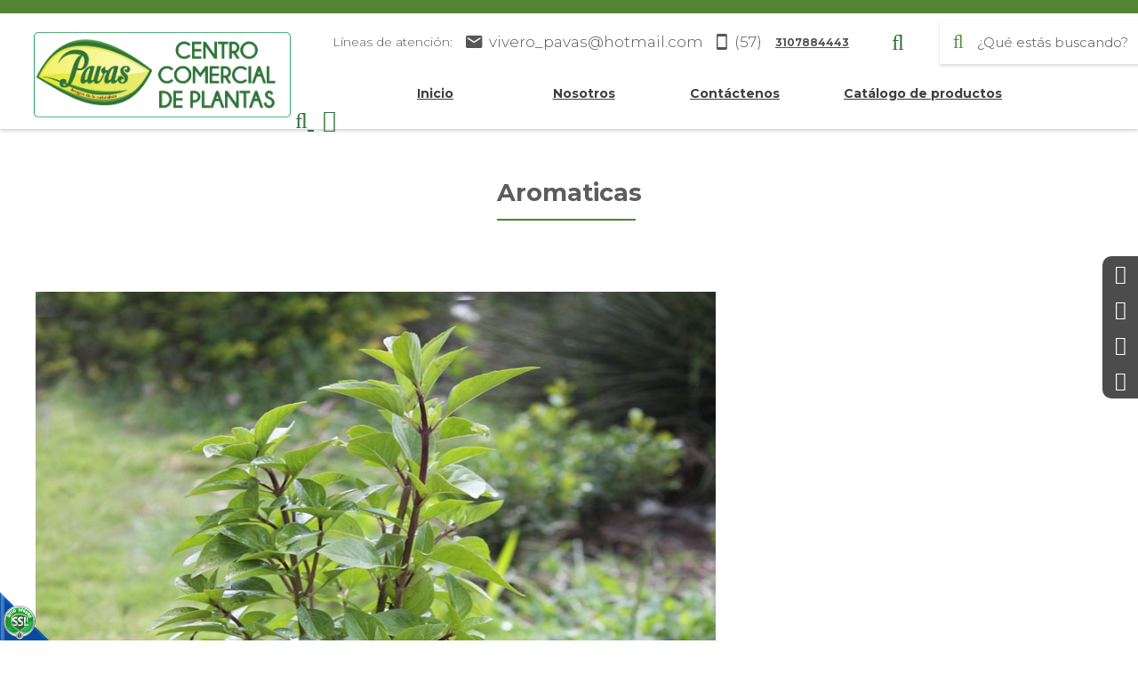

--- FILE ---
content_type: text/html;charset=UTF-8
request_url: https://www.viveropavas.com/es/paginas_120
body_size: 5555
content:
 
<!DOCTYPE html>
<html lang="es">
<head><link rel="canonical" href="https://www.viveropavas.com/es/paginas_120" />
<meta property="og:url" content="https://www.viveropavas.com/es/paginas_120" />

	<meta name="viewport" content="width=device-width, initial-scale=1.0, maximum-scale=1.0, user-scalable=no">
	<script>function detenerError(e){/*console.log(e);*/return true}window.onerror=detenerError</script>
				<!-- Global site tag (gtag.js) - Google Analytics -->
				<script async src="https://www.googletagmanager.com/gtag/js?id=G-0ZQTXKR34X"></script>
				<script>
					window.dataLayer = window.dataLayer || [];
					function gtag(){dataLayer.push(arguments);}
					gtag('js', new Date());

					gtag('config', 'G-0ZQTXKR34X');

					gtag('event', 'PageGear:Paginas', {
						'event_category': 'Function:ver',
						'event_label': 'Param:120'
					});

				</script>
			<script  src="https://www.pagegear.co/es/CDN/js/jquery/jquery-1.11.0.min.js" type="text/javascript"></script>

			<link rel="preload" href="https://s3.pagegear.co/static/bootstrap/3.3.5/css/bootstrap-clean.min.css" as="style" onload="this.onload=null;this.rel='stylesheet'">
			<noscript><link rel="stylesheet" href="https://s3.pagegear.co/static/bootstrap/3.3.5/css/bootstrap-clean.min.css"></noscript>
		<script  src="https://s3.pagegear.co/static/bootstrap/3.3.5/js/bootstrap.min.js" type="text/javascript" defer></script>

			<link rel="preload" href="https://www.pagegear.co/es/editor/ContentBuilder/pge_editor.css?v14" as="style" onload="this.onload=null;this.rel='stylesheet'">
			<noscript><link rel="stylesheet" href="https://www.pagegear.co/es/editor/ContentBuilder/pge_editor.css?v14"></noscript>
		
			<link rel="preload" href="https://www.pagegear.co/es/dominios/exusmultimedia/plantillas/2017/recursos/editor-global.css?2025112019" as="style" onload="this.onload=null;this.rel='stylesheet'">
			<noscript><link rel="stylesheet" href="https://www.pagegear.co/es/dominios/exusmultimedia/plantillas/2017/recursos/editor-global.css?2025112019"></noscript>
		
			<link rel="preload" href="https://s3.pagegear.co/static/editor/contentbuilder/4.1.2/assets/minimalist-blocks/content.css?v12" as="style" onload="this.onload=null;this.rel='stylesheet'">
			<noscript><link rel="stylesheet" href="https://s3.pagegear.co/static/editor/contentbuilder/4.1.2/assets/minimalist-blocks/content.css?v12"></noscript>
		<script  src="https://www.pagegear.co/es/CDN/js/PageGearInit.4.0.9.js?9" type="text/javascript" defer></script>
<meta charset="utf-8">
<title>Aromaticas-Vivero Pavas</title>
<meta name="category" content="Paginas">
<meta name="Generator" content="PageGear | Exus.com.co"/>
<meta name="PageGearCacheID" content="3cef128958fde9aa05fdfa4b3ae4f259-0"/>
<meta name="description" content="null"/>
<meta name="robots" content="INDEX,FOLLOW,ARCHIVE"/>
<meta name="Distribution" content="global"/>
<meta name="rating" content="general"/>
<script type="application/ld+json">{"@context":"https:\/\/schema.org","@type":"WebSite","url":"https:\/\/www.viveropavas.com\/es\/paginas_120","name":"Aromaticas-Vivero Pavas","description":"null","publisher":"PageGear Cloud","potentialAction":{"@type":"SearchAction","target":"https:\/\/www.viveropavas.com\/es\/buscar\/?q={search_term}","query-input":"required name=search_term"},"author":{"@type":"Organization","url":"https:\/\/www.viveropavas.com","name":"Viveropavas.com"}}</script><meta property="og:title" content="Aromaticas-Vivero Pavas"/>
<meta property="og:type" content="website"/>
<meta property="og:image" content="https://www.viveropavas.com/es/dominios/colombiantropicals.exusmultimedia.com/upload/caratula.jpg?v1"/>
<meta property="og:site_name" content="Aromaticas-Vivero Pavas"/>
<meta property="og:description" content="null"/>
<meta property="fb:admins" content="518506981"/>
<meta name="twitter:site" content="@exusmultimedia">
<meta name="twitter:creator" content="@exusmultimedia">
<meta name="twitter:card" content="summary_large_image">
<meta name="twitter:title" content="Aromaticas-Vivero Pavas">
<meta name="twitter:description" content="null">
<meta name="twitter:image:src" content="https://www.viveropavas.com/es/dominios/colombiantropicals.exusmultimedia.com/upload/caratula.jpg?v1">
<script>var pgeurlreal = "https://www.viveropavas.com/es/"; var pgeuploaddir = "pge/upload/"; </script>
<link rel="shortcut icon" href="https://www.viveropavas.com/es/dominios/colombiantropicals.exusmultimedia.com/upload/favicon.ico" />
<link rel="alternate" type="application/rss+xml" title="Aromaticas-Vivero Pavas" href="https://www.viveropavas.com/es/rss.xml" />
<link rel="dns-prefetch" href="//www.pagegear.co" />
<link rel="dns-prefetch" href="//s3.pagegear.co" />
<link rel="dns-prefetch" href="//www.google.com" />
<link rel="dns-prefetch" href="//www.google-analytics.com" />
<link rel="dns-prefetch" href="//www.googleadsservices.com" />
<link rel="dns-prefetch" href="//www.googletagmanager.com" />
<link rel="dns-prefetch" href="//fonts.googleapis.com" />
<link rel="dns-prefetch" href="//fonts.gstatic.com" />
<link rel="stylesheet" href="/es/CDN/pagegear_styleguide/styleguide.css?v1"/>
	<link href="https://fonts.googleapis.com/css2?family=Montserrat:ital,wght@0,100;0,300;0,400;0,500;0,600;0,700;0,900;1,100;1,300;1,400;1,500;1,600;1,700;1,900&display=swap" rel="stylesheet">

	<link type="text/css" rel="stylesheet" href="https://www.pagegear.co/es/dominios/colombiantropicals.exusmultimedia.com/plantillas/2020/recursos/jquery.mmenu.all.css" />
	<script type="text/javascript" src="https://www.pagegear.co/es/dominios/colombiantropicals.exusmultimedia.com/plantillas/2020/recursos/jquery.mmenu.all.js"></script>

	<script type="text/javascript" src="https://www.pagegear.co/es/dominios/colombiantropicals.exusmultimedia.com/plantillas/2020/recursos/wow.min.js"></script>
	<link rel="stylesheet" href="https://www.pagegear.co/es/dominios/colombiantropicals.exusmultimedia.com/plantillas/2020/recursos/design.css?0.09279100 1763684201"/>
	<script src="https://www.pagegear.co/es/dominios/colombiantropicals.exusmultimedia.com/plantillas/2020/recursos/scripts.js?0.09280100 1763684201"></script>  
</head>
<body>
	<div id="content-main">
		<div class="searcher">
			<div class="search-content">
                <form onsubmit="window.location= jQuery('#search-field-pcv').val()+'-CQ/limit_24-orden_1';return false;" role="form"> 
                    <input type="text" name="q" class="form-control search-field-pcv" placeholder="Buscar..." id="search-field-pcv" value="" autocomplete="off">
                    <button type="submit" class="btn-search"><i class="fa fa-search"></i></button>
                </form>
            </div>
            <a href="#" class="close-searcher">
            	<i class="fa fa-times"></i>
            </a>
		</div>
		<div id="redes_laterales">
			<a href="https://www.facebook.com/viveropavas" target="_blank">
				<i class="fa fa-facebook"></i>
				<span class="span">Facebook</span>
			</a>
			<a href="https://www.instagram.com/vivero_pavas/" target="_blank">
				<i class="fa fa-instagram"></i>
				<span class="span">Instagram</span>
			</a>
			<a href="https://www.youtube.com/channel/UCVXsiSCVjDk6vg4gSUFEOCQ/videos" target="_blank">
				<i class="fa fa-youtube-play"></i>
				<span class="span">Youtube</span>
			</a>
			<a href="https://api.whatsapp.com/send?phone=573107884443" id="whatsapp-redirect" target="_blank">
				<i class="fa fa-whatsapp"></i>
				<span class="span">+57 3107884443</span>
			</a>
		</div>
		<header class="home">
			<div class="ct-header">
				<div class="header-content dis-flex">
					<div class="nav-brand">
						<a href="https://www.viveropavas.com/es/" class="dis-blo">
							<img src="https://www.pagegear.co/es/dominios/colombiantropicals.exusmultimedia.com/plantillas/2020/recursos/Logo.svg" alt="Vivero Pavas" class="img-responsive cursor">
						</a>
					</div>
					<div class="content-info-header">
						<div class="nav-top hidden-xs hidden-sm">
							<div class="page-nav-top hidden-xs hidden-sm">
								<div class="cbp-block row"><div class="col-xs-12" style="text-align: justify;">
  <p style="font-size: 14px;">Líneas de atención:</p>
  <p style="font-size: 17px;"><i class="icon ion-android-mail size-21"></i>&nbsp; <a href="/cdn-cgi/l/email-protection" class="__cf_email__" data-cfemail="46302f30233429193627302735062e29322b272f2a6825292b">[email&#160;protected]</a>  </p>
  <p style="font-size: 17px;"><i class="icon ion-android-phone-portrait size-21"></i>&nbsp; (57) <a href="https://wa.me/5733107884443?text=Me%20interesa%20los%20productos%20del%20vivero%20pavas"  style="font-weight: bold;">3107884443</a></p>
</div></div>							</div>

							<a href="#" class="toogle-search hidden-xs hidden-sm hidden-lg">
		                        <i class="fa fa-search"></i>
		                    </a>

		                    <div class="form-nav hidden-xs hidden-sm hidden-md">
								<form onsubmit="window.location= jQuery('#search-field-pcv2').val()+'-CQ/limit_24-orden_1';return false;" role="form"> 
									<button type="submit" class="btn-search boton"><i class="fa fa-search"></i></button>		
									<input type="text" name="q" class="form-control search-field-pcv input" placeholder="¿Qué estás buscando?" id="search-field-pcv2" value="" autocomplete="off">
								</form>
							</div>

		                    <div class="buttons-top">
		                    	<span class="fa fa-user"></span>
		                    	<div>
		                    		<a href="https://www.viveropavas.com/es/login">Iniciar Sesión</a>
		                    		<a href="https://www.viveropavas.com/es/formulario-de-contacto-FR1">Regístrate</a>
		                    	</div>
		                    </div>
						</div>
						<div class="navbar-header">
							<nav class="main-nav" style="background: transparent;">
								
		<script data-cfasync="false" src="/cdn-cgi/scripts/5c5dd728/cloudflare-static/email-decode.min.js"></script><script type='text/javascript'>
		jQuery(function($) {
			$(document).ready(function(){
				$('#menu-main ul').css({display: 'none'});
				$('#menu-main li').hover(function(){
					$('.submenu').css({overflow: 'visible'});
					$(this).find('ul:first:hidden').css({visibility: 'visible',display: 'none'}).slideDown(100);
					},function(){
						$(this).find('ul:first').hide();
					});
			});
		});
		</script>
		<ul id="menu-main"><li class='menuplus_n1_0' ><a  href="https://www.viveropavas.com/es/" >Inicio</a></li><li class='menuplus_n1_1' ><a  href="https://www.viveropavas.com/es/" >Nosotros</a><ul class="submenu" ><li class='' ><a href="https://www.viveropavas.com/es/paginas_112" >Historia</a></li><li class='' ><a href="https://www.viveropavas.com/es/vision" >Visión</a></li><li class='lastMenuPlus ' ><a href="https://www.viveropavas.com/es/paginas_114" >Misión</a></li></ul></li><li class='menuplus_n1_2' ><a  href="https://www.viveropavas.com/es/formulario-de-contacto-FR1" >Contáctenos</a></li><li class='lastMenuPlus' ><a  href="https://www.viveropavas.com/es/catalogo" >Catálogo de productos</a></li></ul>							</nav>
						</div>
						<div class="nav-mobile">
							<nav id="menu-mobile" class="main-nav-mobile">
								
		<script type='text/javascript'>
		jQuery(function($) {
			$(document).ready(function(){
				$('#menu-main ul').css({display: 'none'});
				$('#menu-main li').hover(function(){
					$('.submenu').css({overflow: 'visible'});
					$(this).find('ul:first:hidden').css({visibility: 'visible',display: 'none'}).slideDown(100);
					},function(){
						$(this).find('ul:first').hide();
					});
			});
		});
		</script>
		<ul id="menu-main"><li class='menuplus_n1_0' ><a  href="https://www.viveropavas.com/es/" >Inicio</a></li><li class='menuplus_n1_1' ><a  href="https://www.viveropavas.com/es/" >Nosotros</a><ul class="submenu" ><li class='' ><a href="https://www.viveropavas.com/es/paginas_112" >Historia</a></li><li class='' ><a href="https://www.viveropavas.com/es/vision" >Visión</a></li><li class='lastMenuPlus ' ><a href="https://www.viveropavas.com/es/paginas_114" >Misión</a></li></ul></li><li class='menuplus_n1_2' ><a  href="https://www.viveropavas.com/es/formulario-de-contacto-FR1" >Contáctenos</a></li><li class='lastMenuPlus' ><a  href="https://www.viveropavas.com/es/catalogo" >Catálogo de productos</a></li></ul>							</nav>
						</div>
						<div class="icons-header">
							<a href="#" class="toogle-search hidden-md hidden-lg">
		                        <i class="fa fa-search"></i>
		                    </a>
							<a href="#menu-mobile" class="toogle-menu hidden-md hidden-lg">
								<i class="fa fa-bars"></i>
							</a>
						</div>
					</div>
				</div>
			</div>
		</header>
					<div class="site-content">
				
<div class="content-box">
    <h2 class="content-box-title">Aromaticas</h2>
    
	<div class="content-area"> <div class="row">

<div class="col-md-6">

<img src="https://s3.pagegear.co/21/contents/imagenes-editor/2021/01/0125_aromatica_5a78fy.jpg" alt="" data-filename="Aromatica.jpg" id="">

</div>

<div class="col-md-6">

<div class="spacer height-40">

</div>


<h3 class="size-38" style="text-align: center; letter-spacing: 3px;">

DELICIOSAS Y CURATIVAS</h3>


<div class="spacer height-40">

</div>


<p style="text-align: center; font-size: 16px; font-family: Bevan, cursive; text-transform: none;">

La gran cantidad de especies de deliciosas aromáticas que disfrutamos en infusiones también son ampliamente utilizadas para diferentes afecciones de salud. Un ejemplo es la hierbuena de la foto, que se usa para mejorar problemas estomacales.&nbsp;&nbsp;</p>

</div>

</div>

<div class="row">

<div class="col-md-6">

<div class="spacer height-40">

</div>


<h3 class="size-38" style="text-align: center; letter-spacing: 3px;">

CUIDADOS</h3>


<div class="spacer height-40">

</div>


<p style="text-align: center; font-size: 16px; text-transform: none; font-family: Bevan, cursive;">

Las aromáticas en general requieren recibir luz directa del sol al menos la mitad del día.&nbsp; Algunas toleran sitios con muy buena iluminación sin sol, pero&nbsp; no se desarrollan optimamente.</p>

<p style="text-align: center; font-size: 16px; text-transform: none; font-family: Bevan, cursive;">

Se debe tener en cuenta que en general las aromáticas son de ciclo de visa corto, y se deben resembrar con cierta frecuencia. Algunas arómaticas son perennes (Su ciclo de vida es de varios años) como el romero (como el de la foto de la izquierda)</p>

</div>

<div class="col-md-6">

<img src="https://s3.pagegear.co/21/contents/imagenes-editor/2021/02/0209_romero1_copia_fatonl.jpg" alt="" data-filename="Romero1 copia.jpg" id="">

</div>

</div>

<div class="row">

<div class="col-md-6">

<img src="https://s3.pagegear.co/21/contents/imagenes-editor/2021/02/0209_anis1_copia_65coax.jpg" alt="" data-filename="Anis1 copia.jpg" id="">

</div>

<div class="col-md-6">

<div class="spacer height-40">

</div>


<h3 class="size-38" style="text-align: center; letter-spacing: 3px;">

Anís</h3>


<div class="spacer height-40">

</div>


<p style="text-align: center; font-family: Bevan, cursive; font-size: 16px;">

El anís&nbsp; para infusión es muy recomendado para la indigestión.</p>

</div>

</div>

<link href="//fonts.googleapis.com/css?family=Bevan" rel="stylesheet" property="stylesheet" type="text/css">

 </div>
</div>
<img src='/es/api-paginas-pixel-120' width='1' height='1' alt='PageGear Stats' />			</div>
				
		<footer class="footer-portal" style="padding-top: 1em" >
			<div class="row footer">
				<div class="col-xs-12 footer-top p-x">
					<div class="row poner" style="max-width: 1240px; margin: 0 auto" >

						<div class="col-xs-12 col-sm-12 col-md-3 primero">
							<div>
								<img src="https://www.pagegear.co/es/dominios/colombiantropicals.exusmultimedia.com/plantillas/2020/recursos/Logo.svg" class="img-responsive">
							</div>
						</div>
						<div class="col-xs-12 col-sm-4 col-md-2 menu-1">
							<h3 class="footer-tittle">Vivero Pavas</h3>
							<ul id="footer-menu" class="footer-menu"><li id="first"  class="footer-menu_item0" ><a href="https://www.viveropavas.com/es/ipaginas/ver/G220/93/inicio/"  class=""   >Inicio</a></li><li class="footer-menu_item1" ><a href="https://www.viveropavas.com/es/ipaginas/ver/G215/88/historia/"  class=""   >Historia</a></li><li class="footer-menu_item2" ><a href="https://www.viveropavas.com/es/ipaginas/ver/89/"  class=""   >Misión</a></li><li class="footer-menu_item3" ><a href="https://www.viveropavas.com/es/ipaginas/ver/G217/90/vision/"  class=""   >Visión</a></li><li class="footer-menu_item4" ><a href="https://www.viveropavas.com/es/ipaginas/ver/G218/91/quienes-somos/"  class=""   >Quiénes Somos</a></li><li class="footer-menu_item5" ><a href="https://www.viveropavas.com/es/ipaginas/ver/G226/75/presentacion/"  class=""   >Presentación</a></li><li id="last"  class="footer-menu_item6" ><a href="https://www.viveropavas.com.co/es/ieventos/seccion/G228/192/0/eventos_vivero_pavas/"   >Eventos</a></li></ul>						</div>	
						<div class="col-xs-12 col-sm-4 col-md-2 menu-1">
							<h3 class="footer-tittle">Enlaces de interes</h3>
							<ul id="footer-menu" class="footer-menu"><li id="first"  class="footer-menu_item0" ><a href="/"  class=""   >Plantas de interior</a></li><li class="footer-menu_item1" ><a href="/"  class=""   >Los Más vendidos</a></li><li id="last"  class="footer-menu_item2" ><a href="/"  class=""   >plantas de exterior</a></li></ul>						</div>										
						<div class="col-xs-12 col-sm-4 col-md-2 menu-1">
							<h3 class="footer-tittle">Líneas de atención:</h3>
							<div class="page-footer">
								<div class="cbp-block row"><div class="col-xs-12" style="text-align: justify;">
	<p>  <i class="icon ion-social-whatsapp-outline size-21"></i>&nbsp; +57 310 788 4443</p>
  	<p>  <i class="icon ion-android-call size-21"></i>&nbsp;+57 310788 4443</p>
  	<p style="font-size: 10px;">  <i class="icon ion-android-mail size-21"></i>&nbsp; <a href="/cdn-cgi/l/email-protection" class="__cf_email__" data-cfemail="2a5c435c4f5845755a4b5c4b596a42455e474b434604494547">[email&#160;protected]</a> 
      <br>&nbsp; &nbsp; &nbsp; &nbsp;</p>
</div></div>							</div>
						</div>
						<br>
						<br>
						<div class="col-xs-12 col-sm-4 col-md-3 menu-1 ultimo">
							<div id="mapa" >
								<iframe src="https://www.google.com/maps/embed?pb=!1m18!1m12!1m3!1d3975.7407357021953!2d-75.80730578483642!3d4.814519196503771!2m3!1f0!2f0!3f0!3m2!1i1024!2i768!4f13.1!3m3!1m2!1s0x8e387c0815e0bc0f%3A0xd441650ae0618be4!2sVivero%20Pavas!5e0!3m2!1ses!2sco!4v1602881100718!5m2!1ses!2sco" width="267" height="248" frameborder="0" style="border:0;" allowfullscreen="" aria-hidden="false" tabindex="0"></iframe>			
							</div>	
						</div>
					</div>
				</div>
				<div class="col-xs-12 footer-bottom">
					<div class="row my-container">
						<div class="col-xs-12 col-sm-12 col-md-4 text-center p-x footer-text">
							<a>2020© Vivero Pavas. Todos los derechos reservados.</a>
						</div>
						<div class="col-xs-12 col-sm-12 col-md-4 text-center p-x footer-text">
							<a href="/es/ipaginas/ver/105/">Términos y condiciones</a>
						</div>
						<div class="col-xs-12 col-sm-12 col-md-4 text-center p-x footer-text" >
							<a href="https://www.exus.com.co/?utm_source=viveropavas.com&utm_medium=Link-Powered-By rel="nofollow" " target="_blank">Diseñado por Exus™</a> | <a class="pwb-exus-2" href="https://www.smsmasivo.com.co" title="Plataforma para enviar mensajes de texto masivos fácil y rápido" rel="nofollow" " target="_blank">Más Info</a>
						</div>
					</div>
				</div>
			</div>
		</footer>
	</div>

	<script data-cfasync="false" src="/cdn-cgi/scripts/5c5dd728/cloudflare-static/email-decode.min.js"></script><script>
	if( /Android|webOS|iPhone|iPad|iPod|BlackBerry|IEMobile|Opera Mini/i.test(navigator.userAgent) ) {
	  	$("#whatsapp-redirect").attr("href", 'https://api.whatsapp.com/send?phone=573107884443');
	} else{
		$("#whatsapp-redirect").attr("href", 'https://web.whatsapp.com/send?phone=573107884443');
	}
</script>

					<script type="text/javascript" src="https://www.pagegear.co/es/dominios/colombiantropicals.exusmultimedia.com/plantillas/2020/recursos/SmoothScroll.js?vr0001"></script> 


<div id="pge_ssl_widget" style="zoom:0.5;position: fixed; left: 0px; bottom: 0px; width: 113px; height: 114px; background: url(/es/CDN/ssl/ssl_left.png) left bottom no-repeat; z-index: 2;"></div>

<script defer src="https://static.cloudflareinsights.com/beacon.min.js/vcd15cbe7772f49c399c6a5babf22c1241717689176015" integrity="sha512-ZpsOmlRQV6y907TI0dKBHq9Md29nnaEIPlkf84rnaERnq6zvWvPUqr2ft8M1aS28oN72PdrCzSjY4U6VaAw1EQ==" data-cf-beacon='{"version":"2024.11.0","token":"566480a040424af5be89787f2d5161e2","r":1,"server_timing":{"name":{"cfCacheStatus":true,"cfEdge":true,"cfExtPri":true,"cfL4":true,"cfOrigin":true,"cfSpeedBrain":true},"location_startswith":null}}' crossorigin="anonymous"></script>
</body>
</html>


--- FILE ---
content_type: text/css
request_url: https://www.pagegear.co/es/dominios/colombiantropicals.exusmultimedia.com/plantillas/2020/recursos/design.css?0.09279100%201763684201
body_size: 5992
content:
@charset "utf-8";

:root {
 --verde1: #2E7438;
 --verde2: #4E943D;
 --amarillo1: #E4EA30;
 --amarillo2: #E4EC73;
 --rojo: #831B17;

 --gris: #D7D7D7;

 --txt: #373737;
}

body, td, th, input, select, textarea, p, h1, h2, h3, h4, h5, h6, a, li{
    font-family: 'Montserrat', sans-serif;
    color:#666666;
}
body, td, th, input, select, textarea{
    font-size:14px;
}


h1{color:#2E7438;}
h2{color:#2E7438;}
h3{color:#4E943D;}
h4{color:#373737;}
h5{color:#373737;}
h6{color:#373737;}

/* Estilos para las zebras */
.zebra { margin-top:15px; margin-bottom:20px;}
.zebra td { border-bottom: 1px solid #f1f1f1;}
.zebra tr.alt td {      background: #f7f7f7;}
.zebra tr.over td { background: #c0ecc0;}
.zebra tr.title td { background-color: #c0ecc0; border-bottom-width: 1px; border-bottom-style: solid; border-bottom-color: #999; }
/* Retoques al jQuery UI*/
.ui-state-default, .ui-widget-content .ui-state-default { background: #2E7438; color:#FFF; border:none; }
.ui-state-active, .ui-widget-content .ui-state-active { color:#FFF; border:none; background-color: #2E7438; background-image:none; }
.ui-state-default, .ui-widget-content .ui-state-default * { color:#FFF; border:none; }
.ui-state-active, .ui-widget-content .ui-state-active * { color:#FFF; border:none; }
.ui-widget-header, .ui-widget-content { border:none; background:#FFF; }
.ui-state-default a, .ui-state-default a:link, .ui-state-default a:visited, .ui-state-active a, .ui-state-active a:link, .ui-state-active a:visited { color:#FFF; }
.ui-tabs-nav { border-bottom-width: 2px; border-bottom-style: solid; border-bottom-color: #808080; padding-bottom:5px; border:none; }
.ui-tabs .ui-tabs-nav li a{ padding:5px;}
.margin{margin: 5px;}
.clear{clear: both;}
#MenuVertical{padding: 0; margin: 0; width: 172px; float: left;  margin-right: 27px;}
#MenuVertical li { list-style-position: inside; list-style-type: none; padding: 0px; margin-top: 3px; margin-right: 0px; margin-bottom: 0px; margin-left: 0px; list-style-image: url(vineta.gif); }
#MenuVertical li a { color: #2E7438; display: inline; list-style-position: inside; list-style-type: none; padding: 0px; font-size: 13px; font-weight: normal; text-decoration: none; margin: 0px; }
.btn-default.disabled, .btn-default.disabled.active, .btn-default.disabled.focus, .btn-default.disabled:active, .btn-default.disabled:focus, .btn-default.disabled:hover, .btn-default[disabled], .btn-default[disabled].active, .btn-default[disabled].focus, .btn-default[disabled]:active, .btn-default[disabled]:focus, .btn-default[disabled]:hover, fieldset[disabled] .btn-default, fieldset[disabled] .btn-default.active, fieldset[disabled] .btn-default.focus, fieldset[disabled] .btn-default:active, fieldset[disabled] .btn-default:focus, fieldset[disabled] .btn-default:hover{
    background: #4E943D!important;
}
.btn-default {
    color: #fff;
    background-color: #4E943D;
    border-color: #4E943D;
    transition: all .3s ease;
}
.btn-default:hover{
    background-color: #2E7438;
    transition: all .3s ease;
    color: #fff;
}
#dashboardPG .dashboard-item .dashboard-item-container a:hover {
    background: linear-gradient(90deg, #fff, #2e74382e );
}

/* Paddings */

.p-x{padding-left: 0px!important; padding-right: 0px!important;}
.p-y{padding-top:0px!important; padding-bottom:0px!important;}
.p-0{padding: 0px}
.p-1{padding: 1em;}
.p-2{padding: 2em;}
.p-3{padding: 3em;}
.p{
    padding: 1em;
}

.d-flex{display: flex;}

/* Tags */
p {
    font-weight: 300;
    line-height: 1.5;
    text-align: justify;
}
a {
    transition: all 0.3s ease-in-out;
}
a:hover{
    text-decoration: none;
    color: var(--azul);
}
a:visited,a:active,a:focus{
    text-decoration: none !important;
}
*:focus{
    outline: none !important;
}

/*------------*/
section.home-section {
    padding-top: 64px;
}
.site-content {
    padding-top: 74px;
}
.site-content, .my-container{
    max-width: 1200px;
    margin: 0 auto;
}
/*------------*/

.w-100{
    width: 100%;
}

/* HEADER */
header.home {
   position: fixed;
   width: 100%;
   z-index: 100;
   top: 0px;
   left: 0px;
   transition: all .3s ease;
   background: rgb(255, 255, 255);
   box-shadow: rgba(0, 0, 0, 0.19) 0px 2px 4px;
   padding: 0.5rem 15px;
   border-top: 8px solid rgb(81, 133, 50);
}

.header-content {
    justify-content: space-between;
    align-items: center;
    transition: all .3s ease;
}
.nav-brand {
    max-width: 140px;
    transition: all .3s ease;
}
.nav-brand img{
    transition: all .3s ease;
    width: 100%;
}

/*para quitar los submenus en la vista responsive*/
.social-links, .main-nav-mobile {
    display: none;
}
/*para quitar los submenus en la vista de escritorio*/
#menu-main> li > ul {
    display: none;
}

a.toogle-menu, a.toogle-search { /*boton del menu responsive*/
    color: var(--verde1);
    font-size: 25px;
    padding: 0 5px;
    line-height: 1;
}
.mm-menu {
    background: var(--verde2);
    border-color: rgba(0,0,0,.1);
    color: rgb(255, 255, 255);
}
ul.mm-listview {display: block !important;}
.mm-menu .mm-navbar a, .mm-menu .mm-navbar>* {
    font-weight: bold;
    color: var(--txt);
}
.mm-menu .mm-listview .mm-btn_next::after {
    border-color:var(--txt);
}
.mm-menu .mm-btn::after, .mm-menu .mm-btn::before {
    border-color: var(--txt);
}
.mm-menu .mm-listview a:not(.mm-btn_next){
 color: var(--txt)!important;
}
.navbar-header{
    display: none;
}
.datos-menu .fa-mobile {
    font-size: 24px;
}
.mm-navbars_bottom>.mm-navbar:not(.mm-navbar_has-btns) {
    padding: 0;
    height: 45px;
}
.mm-navbars_bottom>.mm-navbar>:not(img):not(.mm-btn), .mm-navbars_top>.mm-navbar>:not(img):not(.mm-btn){
    background: var(--verde);
}
.mm-panel_has-navbar .mm-navbar {
    display: block;
    background: var(--amarillo);
}
.mm-navbars_bottom {
    height: 70px;
}
.mm-menu_navbar_top-1 .mm-panels {
    top: 120px;
    background: #fff;
}
.mm-navbars_top{border: none!important;}
.datos-menu {
    display: block;
    height: 120px;
    padding: 1rem;
}
.datos-menu >h3 {
    color: #fff;
    font-weight: bold;
    text-align: left;
    margin: 0;
    font-size: 12px;
    padding: 1rem 0;
}
.datos-menu > p {
    color: #fff;
    text-align: left;
    margin: 0;
    font-size: 12px;
    font-weight: 400;
}

.log {
    color: #fff!important;
    display: block;
    text-align: left;
    padding-top: 4px;
    font-size: 13px;
}

.mm-navbars_bottom {
    height: 46px;
}
m-menu .mm-listview a:not(.mm-btn_next){
    color: var(--txt)!important;
    font-weight: 600;
}

.bg-icon {
    border-radius: 100%;
    height: 27px;
    width: 27px;
    display: flex;
    justify-content: center;
    align-items: center;
    margin: auto;
    color: #fff;
}



/* Slider Home */
.slick-arrow {
    position: absolute;
    top: 50%;
    left: 0;
    transform: translateY(-50%);
    z-index: 50;
    color: #fff;
    font-size: 20px;
    padding-top: 0px;
    line-height: 0;
    cursor: pointer;
    transition: all .3s ease-in-out;
    background: rgb(255 255 255 / 57%);
    width: 20px;
    height: 20px;
    border-radius: 50%;
    text-align: center;
    margin: 0 25px;
}
span.arrow-right.slick-arrow {
    right: 0;
    left: auto;
}
.slick-arrow:hover{
    background: var(--verde2);
    color: #fff;
}


/*dots slider*/

.slick-dots {
    display: flex;
    justify-content: center;
    margin: 0;
    padding: 1rem 0;
    list-style-type: none;
}
.slick-dots li {
    margin: 0 0.25rem;
}
.slick-dots button {
    display: block;
    width: 10px;
    height: 10px;
    padding: 0;
    border-radius: 100%;
    background-color: var(--gris);
    text-indent: -9999px;
    border: none;
}
.slick-dots li.slick-active button {
    background-color: var(--verde2);
}


/*searcher ----------------*/

.searcher {
    position: fixed;
    width: 100%;
    background: var(--gris);
    left: 0;
    top: 0;
    padding: 15px;
    z-index: 101;
    height: 100%;
    display: flex;
    align-items: center;
    justify-content: center;
    transition: all .3s cubic-bezier(0.45, 0.05, 0.55, 0.95);
    transform: translateY(-100%);
}
.search-content {
    width: 100%;
}
.search-content form {
    display: flex;
    border-bottom:1px solid var(--verde1);
    transition: opacity .3s ease .4s;
    opacity: 0;
}
.search-content form input {
    background: none;
    border: none;
    color: var(--verde1);
    font-size: 22px;
    font-weight: 200;
    outline: none;
    box-shadow: none !important;
}
.search-content form button {
    background: none;
    border: none;
    color: var(--verde1);
    font-size: 22px;
}
.search-content-active {
    transform: translateY(0%);
}
.search-content-active .search-content form  {
    opacity: 1;
}
.close-searcher {
    position: absolute;
    top: 0;
    right: 0;
    padding: 0 14px;
    font-size: 30px;
    color: var(--verde1) !important;
}


/*FOOTER --------------------------*/

.poner, .footer-bottom{
    padding: 1em;
}
.footer-portal{
    display: inline-block;
    width: 100%;
}
.page-footer div{
    padding: 0;
}
.footer {
    background: #FAFAFA;
    position: relative;
}
.footer-bottom{
    background: #2E7438
}
.menu-1 > ul{
    padding: 0!important;
    list-style: none;
}
.menu-1 > ul > li > a{
    font-size: 12px; 
    color:#343434;
    font-weight: 400;
    letter-spacing: 0.19px;
}
h3.footer-tittle {
    font-size: 17px;
    font-weight: bold;
    text-align: center;
    color:  #545454;
    letter-spacing: 0.29px;
}
.page-footer div{
    padding: 0;
}
.page-footer > div > div > p {
    margin: 0;
    font-size: 12px;
    text-align: center;
    color: #545454;
    font-weight: 400;
    letter-spacing: 0.18px;
    word-break: break-all;
}
.menu-1 > ul > li{
    text-align: center;
    padding-bottom: 10px;
}
.footer-text{font-size: 14px;}
.footer-text > a{color: #fff}

ul#footer-menu > li:before {
    font-family: FontAwesome;
    content: "\f054";
    padding: 1px;
    color: #4A4A4A;
}

#mapa{
    max-width: 267px;
    margin: auto;
    padding: 3rem 0;
}
#mapa > iframe {
    width: 100%;
    max-width: 267px;
}


/*TITULOS*/

h2.content-box-title {
    font-size: calc(1em + 2vw);
    width: fit-content;
    margin: 1em auto 3rem;
    padding: 1rem;
    max-width: 500px;
    position: relative;
    text-align: center;
    color: #5D5D5D;
    font-weight: bold;
}

h2.content-box-title::after {
    content: "";
    display: block;
    width: 80%;
    max-width: 167px;
    height: 2px;
    background: #518532;
    position: absolute;
    bottom: 0px;
    margin: auto;
    left: 1rem;
}


/*SECTION BANNER*/

.content-banner{
    position: relative;
}

.img-banner {
    min-height: 150px;
    object-fit: cover;
    object-position: center;
}

.banner-container {
    position: absolute;
    top: 0;
    width: 100vw;
    height: 100%;
    padding: 1rem 55px;
    background: #00000047;
}

.banner-detalles {
    height: 100%;
    max-height: 277px;
    position: relative;
    padding-bottom: 36px;
    display: flex;
    align-items: center;
    justify-content: center;
}

.banner-detalles > p {
    display: none;
}

.banner-detalles > h2 {
    margin: 0;
    font-size: calc(1em + 1vw);
    font-weight: bold;
    color: #fff;
    text-align: center;
}

.banner-detalles > a {
    display: flex;
    width: 80%;
    max-width: 240px;
    border: 2px solid rgb(255, 255, 255);
    height: 35px;
    border-radius: 30px;
    justify-content: center;
    align-items: center;
    color: rgb(255, 255, 255);
    font-size: 15px;
    position: absolute;
    bottom: 0px;
    right: 0px;
    left: 0px;
    margin: auto;
    transition: all 0.3s ease 0s;
}




/*SECTION CARDS*/

.card {
    display: block;
    width: 100%;
    max-width: 468px;
    max-height: 248px;
    background-size: cover;
    background-position: center center;
    height: 64vw;
    position: relative;
    border-radius: 8px;
}

.card:before {
    content: "";
    display: block;
    width: 100%;
    height: 100%;
    position: absolute;
    background: #2a2a2a85;
    border-radius: 8px;
    right: -13px;
    bottom: -13px;
    z-index: -1;
}

.card-datos {
    background: rgba(42, 42, 42, 0.0);
    width: 100%;
    height: 100%;
    padding: 50px 30px;
    display: flex;
    flex-direction: column;
    justify-content: flex-end;
    overflow: hidden;
    border-radius: 8px;
}

.card-datos > h2 {
    margin: auto 0;
    padding-bottom: 15px;
    font-size: calc(1em + 2vw);
    color: #FFFFFF;
    font-weight: 300;
    line-height: 1em;
    text-shadow: 1px 1px 3px #000;
}

.btn-card {
    display: flex;
    width: 145px;
    height: 40px;
    border: 2px solid #fff;
    align-items: center;
    justify-content: center;
    border-radius: 30px;
    font-size: 16px;
    color: #fff;
    min-height: 40px;
    letter-spacing: -0.29px;
    transition: all 0.3s ease 0s;
    background: #e4ec7342;
    text-shadow: 1px 1px 2px #000;
}




/*SECTION DESTACADOS*/

.content-destacados .slick-arrow {
    top: 48%;
    background: var(--verde1);
}

/*tabs*/

.content-destacados .nav-tabs {
    display: flex;
    flex-wrap: wrap;
    justify-content: center;
}

.content-destacados .nav-tabs>li {
    float: initial;
    margin-bottom: initial;
}

.content-destacados .title {
    margin: 5px 15px!important;
    font-size: 16px;
    color: #373737;
    font-weight: 500;
    background: var(--gris);
    padding: 8px 15px;
    border-radius: 30px;
}

.nav-tabs>li.active>a, .nav-tabs>li.active>a:focus, .nav-tabs>li.active>a:hover {
    color: #fff;
    border: none;
    background: var(--verde2);
}

.nav>li>a:focus, .nav>li>a:hover {
    text-decoration: none;
    background-color: var(--verde2);
    color: #fff;
    border: none;
}

.nav-tabs>li>a {
    margin-right: initial;
    line-height: initial;
    border: initial;
    border-radius: initial;
}

.des-top {
    border-bottom: 2px solid #F0F0F0;
    position: relative;
    padding: 17px;
}

.destacado {
    display: block;
    width: 100%;
    max-width: 287px;
    margin: 10px auto;
    border-radius: 4px;
}

.des-top > img {
    display: block;
    width: 211px;
    height: 210px;
    object-fit: cover;
    object-position: center;
    margin: auto;
}

.des-tag {
    display: flex;
    width: 181px;
    height: 25px;
    background: #518532;
    align-items: center;
    justify-content: center;
    border-radius: 6px;
    font-size: 13px;
    color: #fff;
    position: absolute;
    bottom: 12px;
    right: 14px;
}

.des-bot {
    padding: 11px 15px;
    display: flex;
    flex-direction: column;
    justify-content: flex-end;
}

.des-bot > p {
    color: #3A3A3A;
    font-size: 13px;
    line-height: 20px;
    font-weight: 500;
    margin: auto 0;
    text-align: center;
}

.des-enlace {
    font-size: 18px;
    color: #518532;
    display: flex;
    width: 139px;
    height: 35px;
    background: var(--gris);
    border: 2px solid var(--gris);
    align-items: center;
    justify-content: center;
    text-transform: uppercase;
    border-radius: 30px;
    margin: 0 auto;
    font-weight: 600;
    transition: all .3s ease;
}

.des-enlace:hover {
    background: var(--amarillo2);
    border: 2px solid var(--verde2);
}

.des-todos {
    display: flex;
    width: 205px;
    height: 40px;
    align-items: center;
    justify-content: center;
    text-align: center;
    border: 2px solid var(--verde2);
    border-radius: 30px;
    font-size: 16px;
    color: var(--verde2);
    font-weight: 500;
    letter-spacing: -0.29px;
    margin: 15px auto;
}



/*SECTION VIDEOS*/

.video {
    background: rgb(215, 215, 215);
    padding: 2rem;
    border-radius: 12px;
    height: 515px;
}

.video-img {
    display: block;
    max-width: 529px;
    width: 100%;
    max-height: 294px;
    height:60vw;
    background-size: cover;
    background-position: center;
}

.video-datos {
    display: flex;
    flex-direction: column;
    height: 280px;
}

.marca {
    width: 100%;
    height: 100%;
    display: flex;
    align-items: center;
    justify-content: center;
    transition: all .3s ease;
}

.marca > span {
    font-size: 50px;
    color: #FF0000;
}

.video-tag {
    font-size: 22px;
    color: #518532;
    font-weight: 500;
    font-style: italic;
    width: fit-content;
    padding: 1rem 10px 1rem 33px;
    margin-left: auto;
    position: relative;
}

.video-tag:before {
    content: "";
    display: block;
    width: 22px;
    height: 3px;
    border-radius: 15px;
    background: #66934A;
    position: absolute;
    left: 0px;
    bottom: 0;
    top: 0;
    margin: auto;
}

.video-datos > h2 {
    margin: 0px;
    color: rgb(55, 55, 55);
    font-weight: bold;
    font-size: calc(1em + 2vw);
    line-height: 1.5em;
    padding-bottom: 1rem;
    text-align: center;

    overflow: hidden;
    display: -webkit-box;
    -webkit-line-clamp: 3;
    -webkit-box-orient: vertical;
    text-overflow: ellipsis;
}

.video-datos > p {
    font-size: 15px;
    color: #373737;
    text-align: center;
    margin: auto 0px;
    line-height: 25px;

    overflow: hidden;
    display: -webkit-box;
    -webkit-line-clamp: 4;
    -webkit-box-orient: vertical;
    text-overflow: ellipsis;
}




/*SECTION EVENTOS*/

.evento {
    display: block;
    width: 100%;
    max-width: 351px;
    height: 395px;
    margin: 10px auto;
}

.fecha-evento {
    background: #F2F2F2;
    border-radius: 8px;
    width: 53px;
    height: 68px;
    display: flex;
    flex-direction: column;
    align-items: center;
    justify-content: center;
    min-width: 53px;
}

.fecha-evento > div {
    display: block;
    width: 40px;
    height: 25px;
    text-align: center;
    overflow: hidden;
    padding: 3px 4px;
    text-overflow: ellipsis;
    font-size: 13px;
    color: #313131;
    font-weight: 500;
    letter-spacing: -0.23px;
}

.fecha-bot {
    border-top: 1px solid #D0D0D0;
}

.datos-evento {
    display: flex;
    padding: 10px 0;
    width: 100%;
    height: 180px;
}

.txt-evento {
    margin: 10px 15px;
    border-top: 1px solid #DCDCDC;
    display: flex;
    flex-direction: column;
    height: 100%;
    max-height: 150px;
}

.txt-evento > h2 {
    margin: 0;
    font-size: 15px;
    color: #313131;
    font-weight: 500;
    line-height: 19px;
    letter-spacing: -0.26px;
    padding: 10px 0;
}

.txt-evento > p {
    font-size: 13px;
    color: #B2B2B2;
    font-weight: 500;
    line-height: 16px;
    letter-spacing: -0.23px;
    text-align: left;
    margin: auto 0;
}


/*section redes*/


.facebook, .instagram{
    padding: 2rem 0;
}






/*EFECTOS*/

.buttons-top a:hover {
    color: var(--verde1);
    text-decoration: underline;
}

header.home.fixed {
    height: 80px;
    transition: all .3s ease;
}

.fixed .nav-brand {
    transform: matrix(0.6,0.00,0.00,0.6,-59,29);
    transition: all .3s ease;
}

.fixed .ct-header {
    transform: translateY(-53px);
    transition: all .3s ease;
}

.banner-detalles > a:hover {
    background: var(--amarillo2);
    color: var(--verde1);
    border-color: var(--verde1);
}

.btn-card:hover {
    background: var(--amarillo2);
    color: var(--verde1);
    border-color: var(--verde1);
    transition: all .3s ease
}

.destacado:hover {
    background: #fff;
    box-shadow: 0px 15px 27px rgb(0 0 0 / 0.07);
    transform: scale(1.03);
}

a.des-todos:hover {
    background: var(--verde2);
    color: #fff;
}

.marca:hover {
    cursor: pointer;
    box-shadow: 0 0 15px var(--amarillo1);
    transition: all .3s ease;
}

.evento:hover {
    box-shadow: 0px 3px 27px #d7d7d74f;
    transform: translateY(-15px);
}

.menu-1 > ul > li > a:hover {
    color: var(--verde2);
}


#redes_laterales{
    display:none;
}



/* Media Queries */
@media (min-width: 500px) {

    .banner-detalles {
        max-height: 260px;
        padding-bottom: 58px;
        height: 100%;
        flex-direction: column;
        width: 90%;
        margin: auto;
    }

    .banner-detalles > a{
        height: 47px;
        font-size:18px;
    }
    .banner-detalles > h2{
        font-size: calc(0.85em + 2vw);
    }

    .facebook {
        width: fit-content;
        margin: auto;
        min-width: 340px;
    }

    .card-datos > h2{
        font-size: 37px
    }
    .video {
        height: 570px;
    }  
    .video-datos {
        height: 215px;
    }

}

@media (min-width: 768px){

    .content-destacados .title {
        font-size: 20px;
    }

    .video-datos > h2,
    .video-datos > p  {
        text-align: left;
    }

    .des-todos {
        margin: 30px auto;
    }

    .banner-detalles > p {
        display: block;
        color: #fff;
        text-align: center;
        margin: 0;
        padding-top: 10px;
    }

    .banner-detalles{
        width: 100%;
        max-width: 1200px;
        align-items: initial;
    }
    .banner-container{
        padding: 1rem 70px;
        display: flex;
        align-items: center;
    }

    .banner-detalles > h2 {
        text-align: left;
        font-size: 23px;
        max-width: 529px;
    }

    .banner-detalles > p {
        width: 100%;
        text-align: left;
        font-size: 20px;
        max-width: 454px;
        margin: initial;
    }
    .banner-detalles > a {
        margin: initial;
    }

    .video {
        display: flex;
        align-items: center;
        justify-content: space-between;
        height: 400px;
    }

    .video-img {
        min-width: 55%;
    }
    .video-datos {
        max-width: 506px;
        padding-left: 3rem;
        height: 340px;
    }

}

@media (min-width: 992px){

    .banner-container {
        padding: 1rem 110px;
    }

    h2.content-box-title{
        font-size: 27px;
        margin: 1em auto 5rem;
    }

    .primero, .ultimo {
        display: flex;
        justify-content: center;
        align-items: center;
        min-height: 268px;
    }

    .menu-1 > ul > li, 
    .page-footer > div > div > p,
    h3.footer-tittle{
        text-align: left;
    }

    .banner-detalles > h2{
        font-size: 40px;
        line-height: 40px;
    }

    .banner-detalles > p {
        font-size: 22px;
        line-height: 29px;
    }  

    section.sec {
        margin: 50px 0;
    }

    .content-destacados .nav-tabs {
        padding-bottom: 2rem;
        border-bottom: none;
    }

    .destacado {
        height: 373px;
    }
    .des-bot {
        height: 127px;
    }

    header.home{
        padding: 0;
        border-top: 15px solid rgb(81, 133, 50);
        height: 130px;
    }  
    .home:before{
        content: "";
        display: block;
        width: 100%;
        height: 15px;
        background: rgb(81, 133, 50);
        position: absolute;
        top: -15px;
        left: 0px;
        z-index: 16;
    }

    .video-img {
        min-width: initial;
    }

    .section-cards {
        max-width: 1497px;
        margin: 0 auto;
    }

    .content-destacados {
        max-width: 1018px;
        margin: 0 auto;
    }

    .content-videos {
        max-width: 1138px;
        margin: auto;
    }

    .content-eventos {
        max-width: 1200px;
        margin: 0 auto;
    }

    .video-datos > h2 {
        font-size: 35px;
        line-height: 50px;
    }

    .video{
        background: #0000;
        padding-right: 5rem;
    }

    .fondo{
        position: relative;
    }

    .fondo:before {
        content: "";
        display: block;
        width: calc(100% - 50px);
        height: 400px;
        background: #D7D7D7;
        border-radius: 0 12px 12px 0;
        position: absolute;
        top: 0;
        left: 0;
    }    

    .fondo:after {
        content: "";
        display: block;
        width: calc(100% - 36px);
        height: 400px;
        background: #EBEBEB;
        border-radius: 0 12px 12px 0;
        position: absolute;
        top: 27px;
        left: 0;
        z-index: -1;
    }

    
    /*MENU ESCRITORIO ****************+*/

    .nav-brand {
        max-width: 295px;
        min-width: 200px;
        width: 100%;
    }
    .header-content{
        padding: 8px 1rem;
    }
    .navbar-header{
        display: block;
    }
    .page-top {
        display: block;
        min-width: 200px;
    }
    .nav-mobile {
        display: none;
    }
    .content-info-header {
        width: 100%;
        display: flex;
        flex-direction: column;
        justify-content: flex-end;
    }
    .ct-header {
        max-width: 1236px;
        margin: auto;
        transition: all .3s ease;
    }
    .redes-top {
        display: flex;
        min-width: 102px;
        align-items: center;
        justify-content: space-between;
        padding-left: 1rem;
    }

    .redes-top > div > a {
        display: flex;
        width: 27px;
        height: 27px;
        align-items: center;
        justify-content: center;
        font-size: 17px;
        border: 1px solid #000;
        border-radius: 100%;
        color: #000;
        margin-left: 10px;
    }

    nav.main-nav ul {
        padding: 0;
        margin: 0;
        list-style: none;
    }
    nav.main-nav > ul {
        display: flex;
        align-items: center;
        justify-content: space-around;
        height: 36px;
        margin: 15px auto 0;
        max-width: 757px;
    }
    nav.main-nav ul li a {
        display: block;
        font-size: 14px;
        padding: 5px 15px;
        border-radius: 30px;
        font-weight: bold;
        color: #3F3F3F;
        min-width: 95px;
        margin: 0 2px;
        text-align: center;
        white-space: nowrap;
        transition: all .3s ease;
    }

    #menu-main > li > a:hover, #menu-main > li > a:focus {
        color: var(--verde2);
        background: #D5E1CD;
    }

    ul.submenu {
        position: absolute;
        min-width: 150px;
        transform: translateX(-50%);
        padding-top: 16px!important;
        left: 50%;
        box-shadow: 0 0 0px black;
        display: none;
        transition: all .3s ease;
    }

    .fixed ul.submenu {
        padding-top: 19px!important;
    }

    ul.submenu li a {
        font-size: 12px !important;
        padding: 8px !important;
        text-align: left!important;
        background: #02020278;
        color: #fff!important;
        font-weight: 300!important;
        border-bottom: 1px solid;
        border-radius: 0!important;
    }

    nav.main-nav ul li {
        position: relative;
    }
    ul.subsubmenu {
        position: absolute;
        left: 100%;
        top: 0;
        min-width: 150px;
        background: #02020278;
    }


    /*end menu*/



    section.home-section {
        padding-top: 120px;
    }

    .site-content {
        padding-top: 150px;
    }


    /*page top*/

    .nav-top {
        display: flex;
        align-items: center;
        justify-content: space-between;
        max-width: 915px;
        width: 100%;
    }

    .buttons-top {
        display: flex;
        align-items: center;
        min-width: 115px;
    }
    
    .buttons-top span {
        font-size: 23px;
        color: var(--verde2);
    }
    .buttons-top a {
        font-size: 13px;
        color: #1F1F1F;
        padding-left: 10px;
        text-align: center;
        display: block;
        white-space: nowrap;
    }

    a.toogle-search.hidden-xs.hidden-sm.hidden-lg {
        padding: 0 2rem 0 1rem;
    }

    .page-nav-top {
        display: block;
        width: 100%;
    }
    .page-nav-top div {
        padding: 0;
    }
    .page-nav-top a, .page-nav-top p { 
        margin: 0!important;
        text-align: left;
        white-space: nowrap;
        padding-left: 15px;
        font-size: 12px;
        color: #565656;
        display: flex;
        align-items: center;
    }   

    .page-nav-top h4{
        font-size: 12px;
        font-weight: 300!important;
    } 
    .page-nav-top > div > div{
        display: flex;
        height: 39px;
        width: auto;
        padding: 0 2rem;
        align-items: center;
    }
    .page-nav-top > div {
        margin: 0 auto;
        display: flex;
        align-items: center;
    }


    #redes_laterales{
        display: block;
        position: fixed;
        right: 0px;
        z-index: 999;
        background: rgba(0, 0, 0, 0.7);
        top: 40%;
        border-radius: 10px 0 0 10px;
    }
    #redes_laterales a{
        display: flex;
        position: relative;
        text-decoration: none;
        transition: all .3s ease;
        height: 40px;
        width: 40px;
        justify-content: center;
        align-items: center;
    }
    #redes_laterales a > i{
        color: #ffffff;
        font-size: 1.5em;
    }
    #redes_laterales a > span{
        position: absolute;
        top: 0px;
        width: 170px;
        height: 40px;
        color: #ffffff;
        left: 80px;
        transition: all 0.5s;
        background: rgba(0, 0, 0, 0.7);
        z-index: -1;
        display: flex;
        align-items: center;
        padding: 0 1em;
        border-radius: 20px 0 0 20px;
    }

    #redes_laterales a:hover .span{
        left: -130px;
    }

}

@media(min-width: 1200px){

    .video-datos > p {
        font-size: 18px;
        max-width: 454px;
    }
    

    /*form nav*/

    .form-nav .form-control:focus{
        border: none;
        box-shadow: none;
    }

    .form-nav {
        width: 100%;
        padding-right: 15px;
    }
    .btn-nav {
        margin: 0;
        padding: 0;
        list-style: none;
    }
    .buttons-nav > ul {
        width: 100%;
        display: flex;
        justify-content: space-between;
        align-items: center;
        height: 100%;
    }
    .btn-nav > li > a {
        display: flex;
        background: var(--amarillo);
        height: 33px;
        align-items: center;
        justify-content: center;
        width: fit-content;
        padding: 0 1rem;
        border-radius: 8px;
        box-shadow: 0 2px 4px #00000080;
        font-size: 13px;
        text-transform: uppercase;
        color: #001996;
        font-weight: bold;
        letter-spacing: 0.5px;
        margin-left: 5px;
    }
    .buttons-nav li#last > a {
        background: #E4E4E4;
    }

    .form-nav > form {
        background: #fff;
        padding: 5px;
        display: flex;
        height: 39px;
        overflow: hidden;
        width: 90%;
        max-width: 240px;
        box-shadow: 0px 2px 4px #00000026;
        margin: 0 auto;
    }

    .boton, .input {
        border: none;
        box-shadow: none;
        background: transparent;
        height: 100%;
        border-radius: 0;
        font-size: 15px;
        padding: 0 15px;
    }

    .boton {
        padding: 0 0 0 10px;
        font-size: 21px;
        line-height: 0;
        color: var(--verde2);
    }

    #mapa {
        position: relative;
        z-index: 10;
        margin: -50px auto auto;
        padding: 0px;
    }

    div#mapa:after {
        content: "";
        display: block;
        width: 100%;
        height: 260px;
        background: rgb(226, 226, 226);
        position: absolute;
        top: -12px;
        right: -14px;
        border-radius: 2px;
        z-index: -1;
    }

}




@media(min-width: 1500px){

    .form-nav > form{
        min-width: 240px;
    }

}
































--- FILE ---
content_type: image/svg+xml
request_url: https://www.pagegear.co/es/dominios/colombiantropicals.exusmultimedia.com/plantillas/2020/recursos/Logo.svg
body_size: 716683
content:
<svg xmlns="http://www.w3.org/2000/svg" xmlns:xlink="http://www.w3.org/1999/xlink" width="295" height="97" viewBox="0 0 295 97">
  <image width="295" height="97" x="282" y="25" fill="none" fill-rule="evenodd" transform="translate(-282 -25)" xlink:href="[data-uri]"/>
</svg>


--- FILE ---
content_type: application/x-javascript
request_url: https://www.pagegear.co/es/dominios/colombiantropicals.exusmultimedia.com/plantillas/2020/recursos/scripts.js?0.09280100%201763684201
body_size: 639
content:
$(document).ready(function(){
	/* Estilizando estilos de formularios */
	/*#############################################################################*/
	$("input:text").addClass('form-control');
	$("input:password").addClass('form-control');
	$("input:file").addClass('form-control');
	$("input:reset").addClass('form-control');
	$("input:button").addClass("btn btn-default");
	$("input:submit").addClass("btn btn-default");
	$("input[type|='email']").addClass('form-control');

	$("select").addClass('form-control');
	$("textarea").addClass('form-control');
	$(".linkButton").addClass("btn btn-default");
	
	
	$('#menu-mobile').mmenu({
		"extensions": [
		"pagedim-black",
		"border-full"
		],
		"navbars": [
		{
			"position": "top",
			"content": [
			"<div class='datos-menu' ><h3>Líneas de atención: </h3><p><span class='fa fa-envelope'></span> vivero_pavas@hotmail.com </p><p><span class='fa fa-mobile'></span> (6) 337 97 67 - (6) 337 92 18  </p> <a class='log' href='/login'> <span class='fa fa-user' ></span> Iniciar Sesión / Regístrate</a> </div>"
			]
		},
		{
			"position": "bottom",
			"content": [
			"<a style='font-size: 25px;' href='https://www.facebook.com/viveropavas' target='_blank'><span class='bg-icon fa fa-facebook'></span></a>",
			"<a style='font-size: 25px;' href='https://www.instagram.com/vivero_pavas/' target='_blank'><span class='bg-icon fa fa-instagram'></span></a>",
			"<a style='font-size: 25px;' href='https://www.youtube.com/channel/UCVXsiSCVjDk6vg4gSUFEOCQ/videos' target='_blank'><span class='bg-icon fa fa-youtube-play'></span></a>",
			"<a style='font-size: 25px;' href='https://api.whatsapp.com/send?phone=573107884443' target='_blank'><span class='bg-icon fa fa-whatsapp'></span></a>"
			]
		}
		]
	});

	/* Searcher */
	$('.toogle-search').click(function(event) {
		event.preventDefault();
		$('.searcher').addClass('search-content-active');
		$('.search-content form input').focus();
		event.stopPropagation();
	});

	$(".close-searcher").click(function(e){
		e.preventDefault();
		$('.searcher').removeClass('search-content-active');
	});


	var lastScrollTop = 0;	
	$(window).on('scroll resize load', function(event) {
		if($(window).width() >= 992){
	      var st = window.pageYOffset || document.documentElement.scrollTop; 

			if (st > lastScrollTop){
				$('header').addClass('fixed'); 
			} else {
			   	$('header').removeClass('fixed'); 
			}
			lastScrollTop = st;
		}else{
			$('header').removeClass('fixed'); 
		}
	});

	 var wow = new WOW({
	  boxClass:     'wow',      // animated element css class (default is wow)
	  animateClass: 'animated', // animation css class (default is animated)
	  offset:       200,          // distance to the element when triggering the animation (default is 0)
	  mobile:       false,       // trigger animations on mobile devices (default is true)
	  live:         false        // act on asynchronously loaded content (default is true)
	});
    wow.init();

});